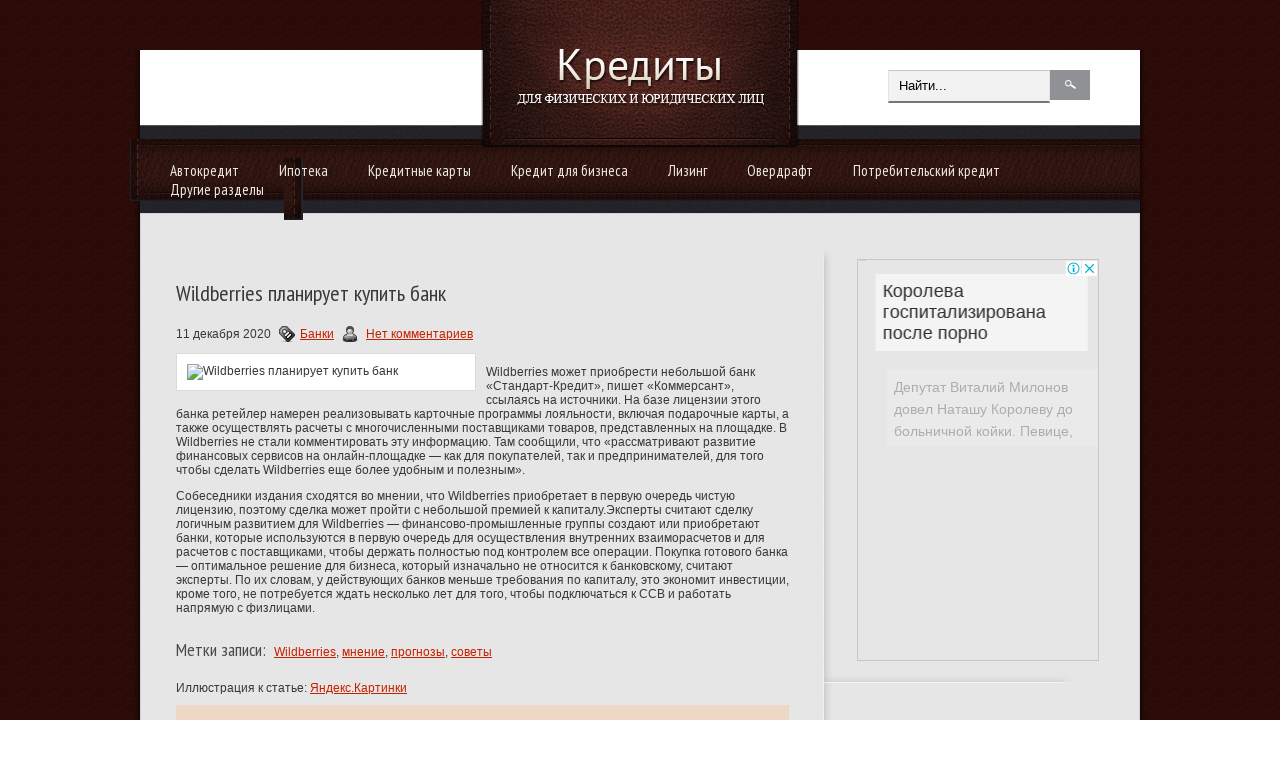

--- FILE ---
content_type: text/html; charset=UTF-8
request_url: https://finance.smolnews.ru/wildberries-planiruet-kupit-bank/
body_size: 11421
content:
<!DOCTYPE html PUBLIC "-//W3C//DTD XHTML 1.0 Transitional//EN" "http://www.w3.org/TR/xhtml1/DTD/xhtml-transitional.dtd">
<html xmlns="http://www.w3.org/1999/xhtml" dir="ltr" lang="en-US">
<head profile="http://gmpg.org/xfn/11">
	<meta http-equiv="Content-Type" content="text/html; charset=UTF-8" />
<title>Wildberries планирует купить банк | Кредитование физических и юридических лиц</title>
<meta name="Description" content="Wildberries может приобрести небольшой банк «Стандарт-Кредит», пишет «Коммерсант», ссылаясь на источники. На базе лицензии этого банка ретейлер намерен реализовывать карточные программы лояльности, вк">
<meta name="Keywords" content="Wildberries,планирует,купить,банк,Wildberries,мнение,прогнозы,советы,Банки">




<!-- All in One SEO Pack 2.12 by Michael Torbert of Semper Fi Web Designob_start_detected [-1,-1] -->

<meta name="keywords"  content="Банки" />

<link rel="canonical" href="https://finance.smolnews.ru/wildberries-planiruet-kupit-bank/" />
<!-- /all in one seo pack -->
<link rel='dns-prefetch' href='//s0.wp.com' />
<link rel='dns-prefetch' href='//www.credit67.ru' />
<link rel='dns-prefetch' href='//s.w.org' />
<link rel="alternate" type="application/rss+xml" title="Кредитование физических и юридических лиц &raquo; Лента комментариев к &laquo;Wildberries планирует купить банк&raquo;" href="https://finance.smolnews.ru/wildberries-planiruet-kupit-bank/feed/" />
		<script type="text/javascript">
			window._wpemojiSettings = {"baseUrl":"https:\/\/s.w.org\/images\/core\/emoji\/11.2.0\/72x72\/","ext":".png","svgUrl":"https:\/\/s.w.org\/images\/core\/emoji\/11.2.0\/svg\/","svgExt":".svg","source":{"concatemoji":"https:\/\/finance.smolnews.ru\/wp-includes\/js\/wp-emoji-release.min.js?ver=5.1.15"}};
			!function(e,a,t){var n,r,o,i=a.createElement("canvas"),p=i.getContext&&i.getContext("2d");function s(e,t){var a=String.fromCharCode;p.clearRect(0,0,i.width,i.height),p.fillText(a.apply(this,e),0,0);e=i.toDataURL();return p.clearRect(0,0,i.width,i.height),p.fillText(a.apply(this,t),0,0),e===i.toDataURL()}function c(e){var t=a.createElement("script");t.src=e,t.defer=t.type="text/javascript",a.getElementsByTagName("head")[0].appendChild(t)}for(o=Array("flag","emoji"),t.supports={everything:!0,everythingExceptFlag:!0},r=0;r<o.length;r++)t.supports[o[r]]=function(e){if(!p||!p.fillText)return!1;switch(p.textBaseline="top",p.font="600 32px Arial",e){case"flag":return s([55356,56826,55356,56819],[55356,56826,8203,55356,56819])?!1:!s([55356,57332,56128,56423,56128,56418,56128,56421,56128,56430,56128,56423,56128,56447],[55356,57332,8203,56128,56423,8203,56128,56418,8203,56128,56421,8203,56128,56430,8203,56128,56423,8203,56128,56447]);case"emoji":return!s([55358,56760,9792,65039],[55358,56760,8203,9792,65039])}return!1}(o[r]),t.supports.everything=t.supports.everything&&t.supports[o[r]],"flag"!==o[r]&&(t.supports.everythingExceptFlag=t.supports.everythingExceptFlag&&t.supports[o[r]]);t.supports.everythingExceptFlag=t.supports.everythingExceptFlag&&!t.supports.flag,t.DOMReady=!1,t.readyCallback=function(){t.DOMReady=!0},t.supports.everything||(n=function(){t.readyCallback()},a.addEventListener?(a.addEventListener("DOMContentLoaded",n,!1),e.addEventListener("load",n,!1)):(e.attachEvent("onload",n),a.attachEvent("onreadystatechange",function(){"complete"===a.readyState&&t.readyCallback()})),(n=t.source||{}).concatemoji?c(n.concatemoji):n.wpemoji&&n.twemoji&&(c(n.twemoji),c(n.wpemoji)))}(window,document,window._wpemojiSettings);
		</script>
		<style type="text/css">
img.wp-smiley,
img.emoji {
	display: inline !important;
	border: none !important;
	box-shadow: none !important;
	height: 1em !important;
	width: 1em !important;
	margin: 0 .07em !important;
	vertical-align: -0.1em !important;
	background: none !important;
	padding: 0 !important;
}
</style>
	<link rel='stylesheet' id='wp-block-library-css'  href='https://www.credit67.ru/wp-includes/css/dist/block-library/style.min.css?ver=5.1.15' type='text/css' media='all' />
<link rel='stylesheet' id='BotBlockerCSS-css'  href='https://www.credit67.ru/wp-content/plugins/botblocker//styles.css?ver=5.1.15' type='text/css' media='all' />
<link rel='stylesheet' id='cptch_stylesheet-css'  href='https://www.credit67.ru/wp-content/plugins/captcha/css/front_end_style.css?ver=4.4.5' type='text/css' media='all' />
<link rel='stylesheet' id='dashicons-css'  href='https://www.credit67.ru/wp-includes/css/dashicons.min.css?ver=5.1.15' type='text/css' media='all' />
<link rel='stylesheet' id='cptch_desktop_style-css'  href='https://www.credit67.ru/wp-content/plugins/captcha/css/desktop_style.css?ver=4.4.5' type='text/css' media='all' />
<link rel='stylesheet' id='jetpack_css-css'  href='https://www.credit67.ru/wp-content/plugins/jetpack/css/jetpack.css?ver=4.0.3' type='text/css' media='all' />
<link rel='stylesheet' id='wp-pagenavi-css'  href='https://www.credit67.ru/wp-content/plugins/wp-pagenavi/pagenavi-css.css?ver=2.70' type='text/css' media='all' />
<link rel='https://api.w.org/' href='https://finance.smolnews.ru/wp-json/' />
<link rel="EditURI" type="application/rsd+xml" title="RSD" href="https://finance.smolnews.ru/xmlrpc.php?rsd" />
<link rel="wlwmanifest" type="application/wlwmanifest+xml" href="https://finance.smolnews.ru/wp-includes/wlwmanifest.xml" /> 
<link rel='prev' title='Россиянам могут разрешить не платить штрафы за неоплату ЖКУ' href='https://finance.smolnews.ru/rossiyanam-mogut-razreshit-ne-platit-shtrafy-za-neoplatu-zhku/' />
<link rel='next' title='Упразднен порядок расчета квартплаты в зависимости от профессии' href='https://finance.smolnews.ru/uprazdnen-poryadok-rascheta-kvartplaty-v-zavisimosti-ot-professii/' />
<meta name="generator" content="WordPress 5.1.15" />
<link rel='shortlink' href='https://finance.smolnews.ru/?p=33152' />
<link rel="alternate" type="application/json+oembed" href="https://finance.smolnews.ru/wp-json/oembed/1.0/embed?url=https%3A%2F%2Ffinance.smolnews.ru%2Fwildberries-planiruet-kupit-bank%2F" />
<link rel="alternate" type="text/xml+oembed" href="https://finance.smolnews.ru/wp-json/oembed/1.0/embed?url=https%3A%2F%2Ffinance.smolnews.ru%2Fwildberries-planiruet-kupit-bank%2F&#038;format=xml" />
			<link rel="icon" type="image/png" href="https://www.credit67.ru/wp-content/themes/businessidea/images/sdlogo.png">
			<link rel="shortcut icon" href="https://www.credit67.ru/wp-content/themes/businessidea/images/favicon.png" type="image/x-icon" />
				<link rel="stylesheet" href="https://www.credit67.ru/wp-content/themes/businessidea/css/index.css" type="text/css" media="screen, projection" />
	<link rel="stylesheet" href="https://www.credit67.ru/wp-content/themes/businessidea/style.css" type="text/css" media="screen, projection" />
	<link rel="stylesheet" href="https://www.credit67.ru/wp-content/themes/businessidea/css/shortcode.css" type="text/css" media="screen, projection" />
				<script type="text/javascript" src="https://ajax.googleapis.com/ajax/libs/jquery/1.4.3/jquery.min.js"></script>
				<script type="text/javascript" src="https://www.credit67.ru/wp-content/themes/businessidea/js/superfish.js?ver=3.3.1"></script>
				<script type="text/javascript" src="https://www.credit67.ru/wp-content/themes/businessidea/js/smthemes.js?ver=245"></script>
				<script src="https://www.credit67.ru/wp-content/themes/businessidea/js/jquery.cycle.all.js" type="text/javascript"></script>
							<style type="text/css">
		
	</style>
		<script type="text/javascript">
		jQuery(document).ready(function() {
						jQuery(document).ready(function() {
	jQuery('.fp-slides').cycle({
		fx: 'scrollLeft',
		timeout: 3000,
		delay: 0,
		speed: 1000,
		next: '.fp-next',
		prev: '.fp-prev',
		pager: '.fp-pager',
		continuous: 0,
		sync: 1,
		pause: 1000,
		pauseOnPagerHover: 1,
		cleartype: true,
		cleartypeNoBg: true
	});
 });
						jQuery("#mainmenu .sub-menu").each(function() {
				jQuery(this).html("<div class='transparent'></div><div class='inner'>"+jQuery(this).html()+"</div>");
			});
							jQuery(function(){ 
	jQuery('ul.menu-secondary').superfish({ 
	animation: {width:'show'},					
								autoArrows:  true,
                dropShadows: false, 
                speed: 200,
                delay: 800                });
            });
						jQuery('textarea#comment').each(function(){
				jQuery(this).attr('name','dd959');
			});
			jQuery('.feedback input').each(function(){
				jQuery(this).attr('name','dd959['+jQuery(this).attr('name')+']');
			});
			jQuery('.feedback textarea').each(function(){
				jQuery(this).attr('name','dd959['+jQuery(this).attr('name')+']');
			});
		});
	</script>
	
  
	<meta property="og:title" content="Wildberries планирует купить банк" />  
	<meta property="og:image" content="https://www.credit67.ru/wp-content/uploads/2020/12/9161ca9c8ee9f5ceac132bcdde16ee0c.jpg" />  	
	<meta property="og:description" content="Wildberries может приобрести небольшой банк «Стандарт-Кредит», пишет «Коммерсант», ссылаясь на источники. На базе лицензии этого банка ретейлер намерен реализовывать карточные программы лояльности, включая подарочные карты, а также осуществлять расчеты с многочисленными поставщиками товаров, представленных на площадке. В Wildberries не стали комментировать эту информацию. Там сообщили, что «рассматривают развитие финансовых сервисов на онлайн-площадке — как для [&hellip;]" />  
	<meta property="og:url" content="https://finance.smolnews.ru/wildberries-planiruet-kupit-bank/ "/>  
	<meta property="og:type" content="article" />  
	<meta itemprop="name" content="Wildberries планирует купить банк" />
	<meta itemprop="description" content="Wildberries может приобрести небольшой банк «Стандарт-Кредит», пишет «Коммерсант», ссылаясь на источники. На базе лицензии этого банка ретейлер намерен реализовывать карточные программы лояльности, включая подарочные карты, а также осуществлять расчеты с многочисленными поставщиками товаров, представленных на площадке. В Wildberries не стали комментировать эту информацию. Там сообщили, что «рассматривают развитие финансовых сервисов на онлайн-площадке — как для [&hellip;]" />  	
	<meta itemprop="image" content="https://www.credit67.ru/wp-content/uploads/2020/12/9161ca9c8ee9f5ceac132bcdde16ee0c.jpg" />  	
  

<script type="text/javascript" src="https://67g.ru/js/ex.js?ver=1.0"></script>
<script type="text/javascript" src="https://67g.ru/ay/"></script>
<script defer src="https://sm-wa.com/lib.js"></script><script>document.addEventListener('DOMContentLoaded', () => pushSubscribe( ))</script>
</head>
<body>

<div id='header'>
	<div class='container clearfix'>
		<div id="logo">
				<a href='https://finance.smolnews.ru'><img src='https://www.credit67.ru/wp-content/themes/businessidea/images/logo.png' class='logo' alt='Кредитование физических и юридических лиц' title="Кредитование физических и юридических лиц" /></a>
						</div>
		<div id='secondarymenu-container'>
		<div class="menusearch" title="">
			 
<div class="search" title="">
    <form method="get" ifaviconffd="searchform" action="https://finance.smolnews.ru/"> 
		<input type='submit' value='' class='searchbtn' />
        <input type="text" value="Найти..." class='searchtxt' 
            name="s" id="s"  onblur="if (this.value == '')  {this.value = 'Найти...';}"  
            onfocus="if (this.value == 'Найти...') {this.value = '';}" 
        />
		
    </form>
</div><!-- #search -->		</div>
		<div id='secondarymenu'></div>
		</div>
				<div id='mainmenu-container'><div id='mainmenu'><div class='innerleft'></div><ul><div class="menu-category-container"><ul id="menu-category" class="menus menu-secondary"><li id="menu-item-180" class="menu-item menu-item-type-taxonomy menu-item-object-category menu-item-180"><a href="https://finance.smolnews.ru/category/credits/avtokredit/">Автокредит</a></li>
<li id="menu-item-182" class="menu-item menu-item-type-taxonomy menu-item-object-category menu-item-182"><a href="https://finance.smolnews.ru/category/credits/ipoteka/">Ипотека</a></li>
<li id="menu-item-183" class="menu-item menu-item-type-taxonomy menu-item-object-category menu-item-183"><a href="https://finance.smolnews.ru/category/credits/kreditnye-karty/">Кредитные карты</a></li>
<li id="menu-item-184" class="menu-item menu-item-type-taxonomy menu-item-object-category menu-item-184"><a href="https://finance.smolnews.ru/category/credits/kredity-dlya-biznesa/">Кредит для бизнеса</a></li>
<li id="menu-item-185" class="menu-item menu-item-type-taxonomy menu-item-object-category menu-item-185"><a href="https://finance.smolnews.ru/category/credits/lizing/">Лизинг</a></li>
<li id="menu-item-186" class="menu-item menu-item-type-taxonomy menu-item-object-category menu-item-186"><a href="https://finance.smolnews.ru/category/credits/overdraft/">Овердрафт</a></li>
<li id="menu-item-187" class="menu-item menu-item-type-taxonomy menu-item-object-category menu-item-187"><a href="https://finance.smolnews.ru/category/credits/potrebitelskij-kredit/">Потребительский кредит</a></li>
<li id="menu-item-188" class="menu-item menu-item-type-taxonomy menu-item-object-category menu-item-has-children menu-item-188"><a href="https://finance.smolnews.ru/category/news/">Другие разделы</a>
<ul class="sub-menu">
	<li id="menu-item-181" class="menu-item menu-item-type-taxonomy menu-item-object-category menu-item-181"><a href="https://finance.smolnews.ru/category/credits/drugie-kredity/">Прочие кредиты</a></li>
	<li id="menu-item-176" class="menu-item menu-item-type-taxonomy menu-item-object-category current-post-ancestor current-menu-parent current-post-parent menu-item-176"><a href="https://finance.smolnews.ru/category/banki/">Банки</a></li>
	<li id="menu-item-177" class="menu-item menu-item-type-taxonomy menu-item-object-category menu-item-177"><a href="https://finance.smolnews.ru/category/dengi/">Деньги</a></li>
	<li id="menu-item-178" class="menu-item menu-item-type-taxonomy menu-item-object-category menu-item-178"><a href="https://finance.smolnews.ru/category/depozity/">Депозиты</a></li>
	<li id="menu-item-189" class="menu-item menu-item-type-taxonomy menu-item-object-category menu-item-189"><a href="https://finance.smolnews.ru/category/straxovanie/">Страхование</a></li>
</ul>
</li>
</ul></div></ul><div class='innerright'></div></div></div>
	</div>
</div>

<div id='content'>
	<div class='container clearfix'>
		
		

<div class='sidebar clearfix'>
<div class='sidebar-top'></div>
		 <div class="widget_text widget2 widget_custom_html"><div class="widget_text inner"><div class="textwidget custom-html-widget"><div style="text-align:center; width:240px; margin:0 auto;">

<!-- <div id="yandex_rtb_R-A-497975-1" class="rbyyandex"></div><script>renY( 'yandex_rtb_R-A-497975-1' );</script> -->
	
<script>document.write( '<iframe src="https://newseum.ru/banner/?utm_source=banner&utm_term=credit67.ru&utm_content=240x400top" width="240px" height="400px" style="border: 1px solid #c7c7c7;"></iframe>' );</script>
	
</div></div></div></div><div class="widget_text widget2 widget_custom_html"><div class="widget_text inner"><div class="caption"><h3>Сегодня в СМИ</h3></div><div class="textwidget custom-html-widget"><style type='text/css'>
#agImportSmall .agTsr a {
	color: #000000 !important;
	text-align:left;
text-decoration:none;
}
#agImportSmall .agTsr a:hover {
	color: #4d8290;
}
#agImportSmall .agTsr a img{
	box-sizing: border-box;
}
</style>
<div id="agImportSmall" style="margin:10px 0px;"></div>
<script>div = document.getElementById( 'agImportSmall' ); inner = document.createElement( 'div' ); inner.id="agImportSmallInner"; inner.className = "agTsr"; div.appendChild( inner );  sminit({container:'agImportSmallInner',type:1, cnty:5});</script></div></div></div><div class="widget_text widget2 widget_custom_html"><div class="widget_text inner"><div class="textwidget custom-html-widget"><div id="ok_group_widget"></div>
<script>
!function (d, id, did, st) {
  var js = d.createElement("script");
  js.src = "https://connect.ok.ru/connect.js";
  js.onload = js.onreadystatechange = function () {
  if (!this.readyState || this.readyState == "loaded" || this.readyState == "complete") {
    if (!this.executed) {
      this.executed = true;
      setTimeout(function () {
        OK.CONNECT.insertGroupWidget(id,did,st);
      }, 0);
    }
  }}
  d.documentElement.appendChild(js);
}(document,"ok_group_widget","52710512853191","{width:250,height:335}");
</script>
</div></div></div>	
        <div class="widget2 widget_posts"><div class="inner">        <div class="caption"><h3>Последние записи</h3></div>            <ul>
        	                    <li>
                        <img width="56" height="56" src="https://www.credit67.ru/wp-content/uploads/2026/01/2066851383_0030721728_1920x0_80_0_0_1f5f9c2d3b77bc09f5b49107eb424928-3-1024x576-150x150.jpg" class="attachment-56x56 size-56x56 wp-post-image" alt="В МВФ оценили влияние ситуации в Венесуэле на нефтяные цены" title="В МВФ оценили влияние ситуации в Венесуэле на нефтяные цены" />                          <a href="https://finance.smolnews.ru/v-mvf-ocenili-vliyanie-situacii-v-venesuele-na-neftyanye-ceny/" rel="bookmark" title="В МВФ оценили влияние ситуации в Венесуэле на нефтяные цены">В МВФ оценили влияние ситуации в Венесуэле на нефтяные цены</a>						<p>Международный валютный фонд (МВФ) заявил в четверг, что пока не видит существенного влияния ситуации в Венесуэле на</p>                    </li>
                                    <li>
                        <img width="56" height="56" src="https://www.credit67.ru/wp-content/uploads/2025/10/KAZ_5567-150x150.jpg" class="attachment-56x56 size-56x56 wp-post-image" alt="Включайте голову! Экономист подсказала, как стать богаче в 2026 году" title="Включайте голову! Экономист подсказала, как стать богаче в 2026 году" />                          <a href="https://finance.smolnews.ru/vklyuchajte-golovu-ekonomist-podskazala-kak-stat-bogache-v-2026-godu/" rel="bookmark" title="Включайте голову! Экономист подсказала, как стать богаче в 2026 году">Включайте голову! Экономист подсказала, как стать богаче в 2026 году</a>						<p>«Наступивший 2026 год — это не год спонтанных покупок. Как никогда, он требует от нас финансовой грамотности,</p>                    </li>
                                    <li>
                        <img width="56" height="56" src="https://www.credit67.ru/wp-content/uploads/2025/09/2-150x150.jpg" class="attachment-56x56 size-56x56 wp-post-image" alt="Алиханов рассказал о приоритетах России в фармацевтической промышленности" title="Алиханов рассказал о приоритетах России в фармацевтической промышленности" />                          <a href="https://finance.smolnews.ru/alixanov-rasskazal-o-prioritetax-rossii-v-farmacevticheskoj-promyshlennosti/" rel="bookmark" title="Алиханов рассказал о приоритетах России в фармацевтической промышленности">Алиханов рассказал о приоритетах России в фармацевтической промышленности</a>						<p>Создание оригинальных инновационных фармпрепаратов является одним из приоритетов России в среднесрочной и долгосрочной</p>                    </li>
                                    <li>
                        <img width="56" height="56" src="https://www.credit67.ru/wp-content/uploads/2026/01/20200219_gaf_u03_027-copy-150x150.jpg" class="attachment-56x56 size-56x56 wp-post-image" alt="Эксперт спрогнозировал ситуацию на рынке нефти в 2026 году" title="Эксперт спрогнозировал ситуацию на рынке нефти в 2026 году" />                          <a href="https://finance.smolnews.ru/ekspert-sprognoziroval-situaciyu-na-rynke-nefti-v-2026-godu/" rel="bookmark" title="Эксперт спрогнозировал ситуацию на рынке нефти в 2026 году">Эксперт спрогнозировал ситуацию на рынке нефти в 2026 году</a>						<p>Прогнозы предложения нефти на мировом рынке на 2026 год могут скорректироваться в сторону понижения. Такой вариант в</p>                    </li>
                                    <li>
                        <img width="56" height="56" src="https://www.credit67.ru/wp-content/uploads/2025/09/TASS_32954251-1-150x150.jpg" class="attachment-56x56 size-56x56 wp-post-image" alt="Грэм утверждает, что Трамп одобрил инициативу об усилении санкций против РФ" title="Грэм утверждает, что Трамп одобрил инициативу об усилении санкций против РФ" />                          <a href="https://finance.smolnews.ru/grem-utverzhdaet-chto-tramp-odobril-iniciativu-ob-usilenii-sankcij-protiv-rf/" rel="bookmark" title="Грэм утверждает, что Трамп одобрил инициативу об усилении санкций против РФ">Грэм утверждает, что Трамп одобрил инициативу об усилении санкций против РФ</a>						<p>Американский лидер Дональд Трамп якобы одобрил законопроект об усилении антироссийских санкций, заявил член Сената</p>                    </li>
                            </ul>
         </div></div>                <div class="widget2 widget_comments"><div class="inner">        <div class="caption"><h3>Последние комментарии</h3></div>            <ul>
                                        <li>
                                                                <div class='avatar' style='width:32px'><img alt='' src='https://secure.gravatar.com/avatar/b8b3be443bbc9736a240ee4241bf0908?s=32&#038;d=mm&#038;r=g' srcset='https://secure.gravatar.com/avatar/b8b3be443bbc9736a240ee4241bf0908?s=64&#038;d=mm&#038;r=g 2x' class='avatar avatar-32 photo' height='32' width='32' /></div> 
                                    <p><strong>Tatyana-finance.smolnews.ru:</strong>                                    Компания Auto4travel предлагает выгодную                                     <a href='https://finance.smolnews.ru/podesheveet-li-benzin-esli-v-rossii-vvedut-zapret-na-ego-eksport/#comment-92022'>»</a></p>                        </li>
                                            <li>
                                                                <div class='avatar' style='width:32px'><img alt='' src='https://secure.gravatar.com/avatar/b8b3be443bbc9736a240ee4241bf0908?s=32&#038;d=mm&#038;r=g' srcset='https://secure.gravatar.com/avatar/b8b3be443bbc9736a240ee4241bf0908?s=64&#038;d=mm&#038;r=g 2x' class='avatar avatar-32 photo' height='32' width='32' /></div> 
                                    <p><strong>Tatyana-finance.smolnews.ru:</strong>                                    Если для Вашего бизнеса потребовалась                                     <a href='https://finance.smolnews.ru/cb-rf-otozval-licenzii-eshhe-u-dvux-stolichnyx-bankov/#comment-91981'>»</a></p>                        </li>
                                            <li>
                                                                <div class='avatar' style='width:32px'><img alt='' src='https://secure.gravatar.com/avatar/94d1ce4f83c2e20cf58f0889be1e12f3?s=32&#038;d=mm&#038;r=g' srcset='https://secure.gravatar.com/avatar/94d1ce4f83c2e20cf58f0889be1e12f3?s=64&#038;d=mm&#038;r=g 2x' class='avatar avatar-32 photo' height='32' width='32' /></div> 
                                    <p><strong>Дмитрий:</strong>                                    Ого! Я и не знал что в соцсети Facebook существует                                    <a href='https://finance.smolnews.ru/kredity-v-facebook-prodolzhayut-byt-populyarnymi/#comment-91847'>»</a></p>                        </li>
                                </ul>
        </div></div>     <div class="widget_text widget2 widget_custom_html"><div class="widget_text inner"><div class="textwidget custom-html-widget"><div style="text-align:center; width:240px; margin:0 auto;">

<!-- <div id="yandex_rtb_R-A-497975-2" class="rbyyandex"></div><script>renY( 'yandex_rtb_R-A-497975-2' );</script> -->
	
<script>document.write( '<iframe src="https://newseum.ru/banner/?utm_source=banner&utm_term=credit67.ru&utm_content=240x400top" width="240px" height="400px" style="border: 1px solid #c7c7c7;"></iframe>' );</script>
	
</div></div></div></div><div class='sidebar-bottom'></div>
	</div>    
		
		<div class="main_content">
			
			 <dl class='articles'>
			<dt>
			<h2>Wildberries планирует купить банк</h2>
						<p>11 декабря 2020 <img alt="" src="https://www.credit67.ru/wp-content/themes/businessidea/images/category.png"><a href="https://finance.smolnews.ru/category/banki/" rel="category tag">Банки</a>			<img alt="" src="https://www.credit67.ru/wp-content/themes/businessidea/images/comments.png">&nbsp;<span class="meta_comments"><a href="https://finance.smolnews.ru/wildberries-planiruet-kupit-bank/#respond">Нет комментариев</a></span></p>
		</dt>
		<dd>
									<style>
							.max278 {
								max-width:278px;
								height:100%;
							}
						</style>
						<img width="550" height="412" src="https://www.credit67.ru/wp-content/uploads/2020/12/9161ca9c8ee9f5ceac132bcdde16ee0c.jpg" class="alignleft featured_image max278 wp-post-image" alt="Wildberries планирует купить банк" title="Wildberries планирует купить банк" srcset="https://www.credit67.ru/wp-content/uploads/2020/12/9161ca9c8ee9f5ceac132bcdde16ee0c.jpg 550w, https://www.credit67.ru/wp-content/uploads/2020/12/9161ca9c8ee9f5ceac132bcdde16ee0c-300x225.jpg 300w" sizes="(max-width: 550px) 100vw, 550px" />					<p>Wildberries может приобрести небольшой банк «Стандарт-Кредит», пишет «Коммерсант», ссылаясь на источники. На базе лицензии этого банка ретейлер намерен реализовывать карточные программы лояльности, включая подарочные карты, а также осуществлять расчеты с многочисленными поставщиками товаров, представленных на площадке. В Wildberries не стали комментировать эту информацию. Там сообщили, что «рассматривают развитие финансовых сервисов на онлайн-площадке — как для покупателей, так и предпринимателей, для того чтобы сделать Wildberries еще более удобным и полезным».</p>
<p>Собеседники издания сходятся во мнении, что Wildberries приобретает в первую очередь чистую лицензию, поэтому сделка может пройти с небольшой премией к капиталу.Эксперты считают сделку логичным развитием для Wildberries — финансово-промышленные группы создают или приобретают банки, которые используются в первую очередь для осуществления внутренних взаиморасчетов и для расчетов с поставщиками, чтобы держать полностью под контролем все операции. Покупка готового банка — оптимальное решение для бизнеса, который изначально не относится к банковскому, считают эксперты. По их словам, у действующих банков меньше требования по капиталу, это экономит инвестиции, кроме того, не потребуется ждать несколько лет для того, чтобы подключаться к ССВ и работать напрямую с физлицами.</p>
		</dd>
		
	</dl>
	
	
			
			<div class='tags'><span>Метки записи:&nbsp;&nbsp;</span><a href="https://finance.smolnews.ru/tag/wildberries/" rel="tag">Wildberries</a>, <a href="https://finance.smolnews.ru/tag/mnenie/" rel="tag">мнение</a>, <a href="https://finance.smolnews.ru/tag/prognozy/" rel="tag">прогнозы</a>, <a href="https://finance.smolnews.ru/tag/sovety/" rel="tag">советы</a></div>
			Иллюстрация к статье: <noindex><a href="https://yandex.ru/images/search?text=Wildberries планирует купить банк" target="_blank" rel="nofollow">Яндекс.Картинки</a></noindex>
<style>
.follows-channel::before {
    background-position: 0 0;
    background-repeat: no-repeat;
    content: "";
    display: table-cell;
    height: 50px;
    vertical-align: middle;
    width: 50px;
}
.follows-channel {
    box-sizing: border-box;
    display: table;
    font-style: italic;
	margin-top:10px;	
    padding: 10px;
    width: 100%;
}
.follows-channel__content {
    display: table-cell;
    line-height: 1.5em;
    padding-left: 10px;
    vertical-align: middle;
	color: #333333;
	font-size:125%;
}
.follows-channel a {
	color: #555555 !important;
    font-weight: 700;
    text-decoration: none;
}
.follows-channel a:hover {
	color: #333333 !important;
}
.follows-channel_tm {
    background-color: #e5f6ff;
}
.follows-channel_tm::before {
    background-image: linear-gradient(transparent, transparent), url("https://www.credit67.ru/wp-content/themes/businessidea/images/follows-channel/tm.svg");
}
.follows-channel_ok {
    background-color: #edd8c5;
}
.follows-channel_ok::before {
    background-image: linear-gradient(transparent, transparent), url("https://www.credit67.ru/wp-content/themes/businessidea/images/follows-channel/ok.svg");
}
</style>
<div class="follows-channel follows-channel_ok"><div class="follows-channel__content">Самые оперативные новости экономики <a href="https://ok.ru/ecnews" target="_blank" rel="nofollow" onclick="yaCounter13743436.reachGoal( 'f-c-ok' ); return true;">в нашей группе на Одноклассниках</a></div></div>
<!-- <div id="yandex_rtb_R-A-497975-5" style="margin: 20px 0px 0px 0px; max-width:none;" class="rbyyandex"></div><script>renY( 'yandex_rtb_R-A-497975-5' );</script> -->

<style type='text/css'>
#agImport{margin: 20px 0px -15px 0px;} #agImport .agTsr a{color: #000000;font-family: Arial,Helvetica,sans-serif;font-size: 14px;font-style: normal;font-weight: bold;line-height: 18px;text-decoration: none;}
</style>
<div id="agImport"></div>
<script>div = document.getElementById( 'agImport' ); inner = document.createElement( 'div' ); inner.id="agImportInner"; inner.className = "agTsr"; div.appendChild( inner ); sminit({container:'agImportInner',type:1, cnty:12, image:'500x300' });</script>
			   	    
        
    	<div id="respond" class="comment-respond">
		<h3 id="reply-title" class="comment-reply-title">Оставить комментарий <small><a rel="nofollow" id="cancel-comment-reply-link" href="/wildberries-planiruet-kupit-bank/#respond" style="display:none;">Отмена</a></small></h3>			<form action="https://finance.smolnews.ru/wp-comments-post.php" method="post" id="commentform" class="comment-form">
				<p class="comment-notes"></p><p class="comment-form-comment"><label for="comment">Комментарий </label><textarea autocomplete="new-password"  id="cc4976bb5c"  name="cc4976bb5c"   cols="45" rows="8" aria-required="true"></textarea><textarea id="comment" aria-hidden="true" name="comment" autocomplete="new-password" style="padding:0 !important;clip:rect(1px, 1px, 1px, 1px) !important;position:absolute !important;white-space:nowrap !important;height:1px !important;width:1px !important;overflow:hidden !important;" tabindex="-1"></textarea><script data-noptimize type="text/javascript">document.getElementById("comment").setAttribute( "id", "a6a6baa167de423fe233289586f6794f" );document.getElementById("cc4976bb5c").setAttribute( "id", "comment" );</script></p><p class="form-allowed-tags">Вы можете использовать HTML тэги:  <code>&lt;a href=&quot;&quot; title=&quot;&quot;&gt; &lt;abbr title=&quot;&quot;&gt; &lt;acronym title=&quot;&quot;&gt; &lt;b&gt; &lt;blockquote cite=&quot;&quot;&gt; &lt;cite&gt; &lt;code&gt; &lt;del datetime=&quot;&quot;&gt; &lt;em&gt; &lt;i&gt; &lt;q cite=&quot;&quot;&gt; &lt;s&gt; &lt;strike&gt; &lt;strong&gt; </code></p><p class="comment-form-author"><label for="author">Имя <span class="required">*</span></label> <input id="author" name="644740email" type="text" value="" size="30" maxlength="245" required='required' /></p>
<p class="comment-form-email"><label for="email">E-mail <span class="required">*</span></label> <input id="email" name="644740author" type="text" value="" size="30" maxlength="100" aria-describedby="email-notes" required='required' /></p>
<p class="comment-form-url"><label for="url">Сайт</label> <input id="url" name="url" type="text" value="" size="30" maxlength="200" /></p>
<p class="comment-form-cookies-consent"><input id="wp-comment-cookies-consent" name="wp-comment-cookies-consent" type="checkbox" value="yes" /><label for="wp-comment-cookies-consent">Сохранить моё имя, email и адрес сайта в этом браузере для последующих моих комментариев.</label></p>
<input type="text" name="644740birthday" id="644740birthday" value="" class="_hidden hide"  />
<p class="cptch_block"><span class="cptch_wrap cptch_math_actions">
				<label class="cptch_label" for="cptch_input_35"><span class="cptch_span">три</span>
					<span class="cptch_span">&nbsp;&times;&nbsp;</span>
					<span class="cptch_span"><input id="cptch_input_35" class="cptch_input cptch_wp_comments" type="text" autocomplete="off" name="cptch_number" value="" maxlength="2" size="2" aria-required="true" required="required" style="margin-bottom:0;display:inline;font-size: 12px;width: 40px;" /></span>
					<span class="cptch_span">&nbsp;=&nbsp;</span>
					<span class="cptch_span">пятнадцать</span>
					<input type="hidden" name="cptch_result" value="N2Q=" /><input type="hidden" name="cptch_time" value="1768598763" />
					<input type="hidden" name="cptch_form" value="wp_comments" />
				</label><span class="cptch_reload_button_wrap hide-if-no-js">
					<noscript>
						<style type="text/css">
							.hide-if-no-js {
								display: none !important;
							}
						</style>
					</noscript>
					<span class="cptch_reload_button dashicons dashicons-update"></span>
				</span></span></p><p class="form-submit"><input name="submit" type="submit" id="submit" class="submit" value="Отправить" /> <input type='hidden' name='comment_post_ID' value='33152' id='comment_post_ID' />
<input type='hidden' name='comment_parent' id='comment_parent' value='0' />
</p><p style="display: none;"><input type="hidden" id="akismet_comment_nonce" name="akismet_comment_nonce" value="149794ae6f" /></p><input type="hidden" id="ak_js" name="ak_js" value="111"/><textarea name="ak_hp_textarea" cols="45" rows="8" maxlength="100" style="display: none !important;"></textarea>			</form>
			</div><!-- #respond -->
				
			
					
        </div><!-- #content -->
    
    </div>
</div>

<div id='footer'>
		<div class='container clearfix'>
				<div class='footer_txt' style="padding-top: 10px;">
			Copiright &copy; 2026  <a href="https://finance.smolnews.ru">Кредитование физических и юридических лиц</a>. Все материалы на данном сайте взяты из открытых источников или присланы посетителями сайта и предоставляются исключительно в ознакомительных целях. Права на материалы принадлежат их владельцам.</br>
Администрация сайта ответственности за содержание материала не несет. (<a href="/copyright/">Правообладателям</a>)
 
			<br/>
</div>	
		</div>
		
<script type="text/javascript" > (function(m,e,t,r,i,k,a){m[i]=m[i]||function(){(m[i].a=m[i].a||[]).push(arguments)}; m[i].l=1*new Date(); for (var j = 0; j < document.scripts.length; j++) {if (document.scripts[j].src === r) { return; }} k=e.createElement(t),a=e.getElementsByTagName(t)[0],k.async=1,k.src=r,a.parentNode.insertBefore(k,a)}) (window, document, "script", "https://mc.yandex.ru/metrika/tag.js", "ym"); ym(93221070, "init", { clickmap:true, trackLinks:true, accurateTrackBounce:true }); </script> <noscript><div><img src="https://mc.yandex.ru/watch/93221070" style="position:absolute; left:-9999px;" alt="" /></div></noscript>

<div style="display:none;">      <noindex><script type="text/javascript"><!--
document.write("<a href='https://www.liveinternet.ru/click' "+
"target=_blank><img src='//counter.yadro.ru/hit?t24.5;r"+
escape(document.referrer)+((typeof(screen)=="undefined")?"":
";s"+screen.width+"*"+screen.height+"*"+(screen.colorDepth?
screen.colorDepth:screen.pixelDepth))+";u"+escape(document.URL)+
";"+Math.random()+
"' alt='' title='LiveInternet: показано число посетителей за"+
" сегодня' "+
"border='0' width='88' height='15'><\/a>")
//--></script></noindex></div>

		</div>

<script type='text/javascript' src='https://www.credit67.ru/wp-includes/js/comment-reply.min.js?ver=5.1.15'></script>
<script type='text/javascript' src='https://s0.wp.com/wp-content/js/devicepx-jetpack.js?ver=202603'></script>
<script type='text/javascript' src='https://www.credit67.ru/wp-includes/js/wp-embed.min.js?ver=5.1.15'></script>
<script defer type='text/javascript' src='https://www.credit67.ru/wp-content/plugins/akismet/_inc/form.js?ver=4.1.12'></script>
<script type='text/javascript' src='https://www.credit67.ru/wp-includes/js/jquery/jquery.js?ver=1.12.4'></script>
<script type='text/javascript' src='https://www.credit67.ru/wp-includes/js/jquery/jquery-migrate.min.js?ver=1.4.1'></script>
<script type='text/javascript'>
/* <![CDATA[ */
var cptch_vars = {"nonce":"1598042955","ajaxurl":"https:\/\/finance.smolnews.ru\/wp-admin\/admin-ajax.php","enlarge":"0"};
/* ]]> */
</script>
<script type='text/javascript' src='https://www.credit67.ru/wp-content/plugins/captcha/js/front_end_script.js?ver=5.1.15'></script>

</div>
</body>
</html>